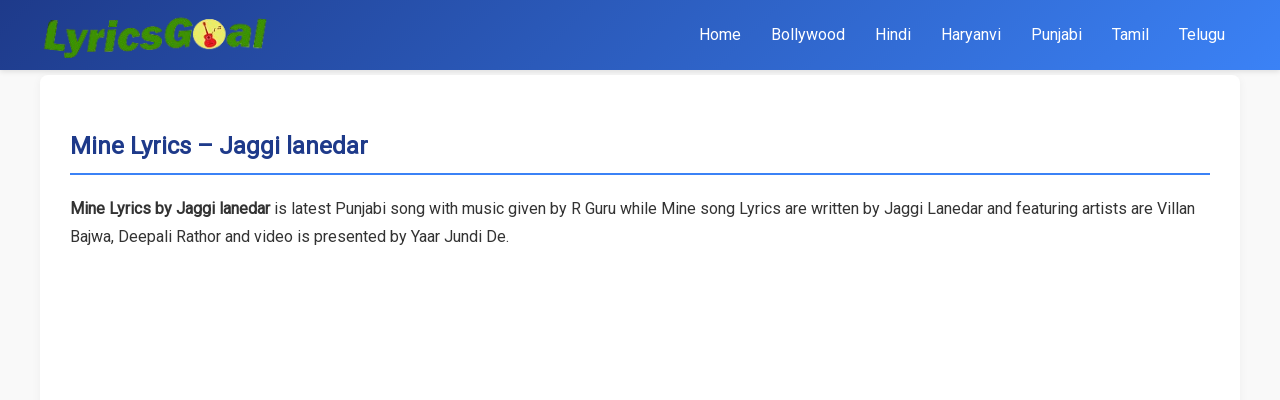

--- FILE ---
content_type: text/html; charset=UTF-8
request_url: https://www.lyricsgoal.com/mine-jaggi-lanedar/
body_size: 8458
content:
<!DOCTYPE html>
<html lang="en-US" prefix="og: https://ogp.me/ns#">
<head>
    <meta charset="UTF-8"><link rel="preconnect" href="https://fonts.gstatic.com/" crossorigin />
    <meta name="viewport" content="width=device-width, initial-scale=1">
    
<!-- Search Engine Optimization by Rank Math - https://rankmath.com/ -->
<title>MINE LYRICS - Jaggi lanedar | LyricsGoal</title>
<meta name="description" content="Mine Lyrics by Jaggi lanedar is latest Punjabi song with music given by R Guru while Mine song Lyrics are written by Jaggi Lanedar"/>
<meta name="robots" content="follow, index, max-snippet:-1, max-video-preview:-1, max-image-preview:large"/>
<link rel="canonical" href="https://www.lyricsgoal.com/mine-jaggi-lanedar/" />
<meta property="og:locale" content="en_US" />
<meta property="og:type" content="article" />
<meta property="og:title" content="MINE LYRICS - Jaggi lanedar | LyricsGoal" />
<meta property="og:description" content="Mine Lyrics by Jaggi lanedar is latest Punjabi song with music given by R Guru while Mine song Lyrics are written by Jaggi Lanedar" />
<meta property="og:url" content="https://www.lyricsgoal.com/mine-jaggi-lanedar/" />
<meta property="og:site_name" content="LyricsGoal" />
<meta property="article:publisher" content="https://www.facebook.com/LyricsGoal/" />
<meta property="article:tag" content="Deepali Rathor" />
<meta property="article:tag" content="Jaggi lanedar" />
<meta property="article:tag" content="R Guru" />
<meta property="article:tag" content="Villan Bajwa" />
<meta property="article:tag" content="Yaar Jundi De" />
<meta property="article:section" content="Punjabi" />
<meta property="og:updated_time" content="2020-08-24T20:17:12+05:30" />
<meta property="og:image" content="https://www.lyricsgoal.com/wp-content/uploads/2020/08/mine-jaggi-lanedar.jpg" />
<meta property="og:image:secure_url" content="https://www.lyricsgoal.com/wp-content/uploads/2020/08/mine-jaggi-lanedar.jpg" />
<meta property="og:image:width" content="640" />
<meta property="og:image:height" content="360" />
<meta property="og:image:alt" content="Mine Lyrics - Jaggi lanedar" />
<meta property="og:image:type" content="image/jpeg" />
<meta property="article:published_time" content="2020-08-22T15:30:14+05:30" />
<meta property="article:modified_time" content="2020-08-24T20:17:12+05:30" />
<meta name="twitter:card" content="summary_large_image" />
<meta name="twitter:title" content="MINE LYRICS - Jaggi lanedar | LyricsGoal" />
<meta name="twitter:description" content="Mine Lyrics by Jaggi lanedar is latest Punjabi song with music given by R Guru while Mine song Lyrics are written by Jaggi Lanedar" />
<meta name="twitter:site" content="@LyricsGoal" />
<meta name="twitter:creator" content="@LyricsGoal" />
<meta name="twitter:image" content="https://www.lyricsgoal.com/wp-content/uploads/2020/08/mine-jaggi-lanedar.jpg" />
<meta name="twitter:label1" content="Written by" />
<meta name="twitter:data1" content="rahul" />
<meta name="twitter:label2" content="Time to read" />
<meta name="twitter:data2" content="1 minute" />
<script type="application/ld+json" class="rank-math-schema">{"@context":"https://schema.org","@graph":[{"@type":"Organization","@id":"https://www.lyricsgoal.com/#organization","name":"LyricsGoal","url":"http://lyricsgoal.com","sameAs":["https://www.facebook.com/LyricsGoal/","https://twitter.com/LyricsGoal"],"email":"cs@lyricsgoal.com","logo":{"@type":"ImageObject","@id":"https://www.lyricsgoal.com/#logo","url":"http://lyricsgoal.com/wp-content/uploads/2019/06/LyricsGoal-Favi-e1574086193167.png","contentUrl":"http://lyricsgoal.com/wp-content/uploads/2019/06/LyricsGoal-Favi-e1574086193167.png","caption":"LyricsGoal","inLanguage":"en-US","width":"112","height":"112"}},{"@type":"WebSite","@id":"https://www.lyricsgoal.com/#website","url":"https://www.lyricsgoal.com","name":"LyricsGoal","publisher":{"@id":"https://www.lyricsgoal.com/#organization"},"inLanguage":"en-US","potentialAction":{"@type":"SearchAction","target":"https://www.lyricsgoal.com/?s={search_term_string}","query-input":"required name=search_term_string"}},{"@type":"ImageObject","@id":"https://www.lyricsgoal.com/wp-content/uploads/2020/08/mine-jaggi-lanedar.jpg","url":"https://www.lyricsgoal.com/wp-content/uploads/2020/08/mine-jaggi-lanedar.jpg","width":"640","height":"360","caption":"Mine Lyrics - Jaggi lanedar","inLanguage":"en-US"},{"@type":"WebPage","@id":"https://www.lyricsgoal.com/mine-jaggi-lanedar/#webpage","url":"https://www.lyricsgoal.com/mine-jaggi-lanedar/","name":"MINE LYRICS - Jaggi lanedar | LyricsGoal","datePublished":"2020-08-22T15:30:14+05:30","dateModified":"2020-08-24T20:17:12+05:30","isPartOf":{"@id":"https://www.lyricsgoal.com/#website"},"primaryImageOfPage":{"@id":"https://www.lyricsgoal.com/wp-content/uploads/2020/08/mine-jaggi-lanedar.jpg"},"inLanguage":"en-US"},{"@type":"Person","@id":"https://www.lyricsgoal.com/mine-jaggi-lanedar/#author","name":"rahul","image":{"@type":"ImageObject","@id":"https://secure.gravatar.com/avatar/5093a9433c542e00ea557e9393176b1b53ad9a8a091af7fa120f18a7d286bf5d?s=96&amp;d=mm&amp;r=g","url":"https://secure.gravatar.com/avatar/5093a9433c542e00ea557e9393176b1b53ad9a8a091af7fa120f18a7d286bf5d?s=96&amp;d=mm&amp;r=g","caption":"rahul","inLanguage":"en-US"},"worksFor":{"@id":"https://www.lyricsgoal.com/#organization"}},{"@type":"Article","headline":"MINE LYRICS - Jaggi lanedar | LyricsGoal","keywords":"MINE Jaggi lanedar","datePublished":"2020-08-22T15:30:14+05:30","dateModified":"2020-08-24T20:17:12+05:30","articleSection":"Punjabi","author":{"@id":"https://www.lyricsgoal.com/mine-jaggi-lanedar/#author","name":"rahul"},"publisher":{"@id":"https://www.lyricsgoal.com/#organization"},"description":"Mine Lyrics by Jaggi lanedar is latest Punjabi song with music given by R Guru while Mine song Lyrics are written by Jaggi Lanedar","name":"MINE LYRICS - Jaggi lanedar | LyricsGoal","@id":"https://www.lyricsgoal.com/mine-jaggi-lanedar/#richSnippet","isPartOf":{"@id":"https://www.lyricsgoal.com/mine-jaggi-lanedar/#webpage"},"image":{"@id":"https://www.lyricsgoal.com/wp-content/uploads/2020/08/mine-jaggi-lanedar.jpg"},"inLanguage":"en-US","mainEntityOfPage":{"@id":"https://www.lyricsgoal.com/mine-jaggi-lanedar/#webpage"}}]}</script>
<!-- /Rank Math WordPress SEO plugin -->

<link rel='dns-prefetch' href='//fonts.googleapis.com' />
<link rel='dns-prefetch' href='//www.googletagmanager.com' />
<link rel="alternate" title="oEmbed (JSON)" type="application/json+oembed" href="https://www.lyricsgoal.com/wp-json/oembed/1.0/embed?url=https%3A%2F%2Fwww.lyricsgoal.com%2Fmine-jaggi-lanedar%2F" />
<link rel="alternate" title="oEmbed (XML)" type="text/xml+oembed" href="https://www.lyricsgoal.com/wp-json/oembed/1.0/embed?url=https%3A%2F%2Fwww.lyricsgoal.com%2Fmine-jaggi-lanedar%2F&#038;format=xml" />
<style id='wp-img-auto-sizes-contain-inline-css' type='text/css'>
img:is([sizes=auto i],[sizes^="auto," i]){contain-intrinsic-size:3000px 1500px}
/*# sourceURL=wp-img-auto-sizes-contain-inline-css */
</style>
<script src="[data-uri]" defer></script><script data-optimized="1" src="https://www.lyricsgoal.com/wp-content/plugins/litespeed-cache/assets/js/webfontloader.min.js" defer></script>
<style id='classic-theme-styles-inline-css' type='text/css'>
/*! This file is auto-generated */
.wp-block-button__link{color:#fff;background-color:#32373c;border-radius:9999px;box-shadow:none;text-decoration:none;padding:calc(.667em + 2px) calc(1.333em + 2px);font-size:1.125em}.wp-block-file__button{background:#32373c;color:#fff;text-decoration:none}
/*# sourceURL=/wp-includes/css/classic-themes.min.css */
</style>

<link data-optimized="1" rel='stylesheet' id='lyricsgoal-style-css' href='https://www.lyricsgoal.com/wp-content/litespeed/css/3bba1a51707a17b41c09dc1fde9614c2.css?ver=614c2' type='text/css' media='all' />
<script data-optimized="1" type="text/javascript" src="https://www.lyricsgoal.com/wp-content/litespeed/js/4ee12788c53ef7175596e6b4d3880c1f.js?ver=80c1f" id="jquery-core-js" defer data-deferred="1"></script>
<script data-optimized="1" type="text/javascript" src="https://www.lyricsgoal.com/wp-content/litespeed/js/22a53604c3960d7dd1f09b9027e508dd.js?ver=508dd" id="jquery-migrate-js" defer data-deferred="1"></script>
<link rel="EditURI" type="application/rsd+xml" title="RSD" href="https://www.lyricsgoal.com/xmlrpc.php?rsd" />
<meta name="generator" content="WordPress 6.9" />
<link rel='shortlink' href='https://www.lyricsgoal.com/?p=9601' />
<meta name="generator" content="Site Kit by Google 1.167.0" /><script async src="https://pagead2.googlesyndication.com/pagead/js/adsbygoogle.js"></script>
	<script>
     (adsbygoogle = window.adsbygoogle || []).push({
          google_ad_client: "ca-pub-2735150737934240",
          enable_page_level_ads: true,
		  overlays: {bottom: true}
     });
</script>

<!-- Google tag (gtag.js) -->
<script src="https://www.googletagmanager.com/gtag/js?id=G-8D00CG8DMJ" defer data-deferred="1"></script>
<script src="[data-uri]" defer></script>
<link rel="icon" href="https://www.lyricsgoal.com/wp-content/uploads/2019/06/LyricsGoal-Favi-150x150.png" sizes="32x32" />
<link rel="icon" href="https://www.lyricsgoal.com/wp-content/uploads/2019/06/LyricsGoal-Favi-e1574086193167.png" sizes="192x192" />
<link rel="apple-touch-icon" href="https://www.lyricsgoal.com/wp-content/uploads/2019/06/LyricsGoal-Favi-e1574086193167.png" />
<meta name="msapplication-TileImage" content="https://www.lyricsgoal.com/wp-content/uploads/2019/06/LyricsGoal-Favi-e1574086193167.png" />
	<meta name="google-site-verification" content="VlwnCRwtiL91YL22dUSdGO09RgLY3JteB69iON7k3UE" />
<style id='global-styles-inline-css' type='text/css'>
:root{--wp--preset--aspect-ratio--square: 1;--wp--preset--aspect-ratio--4-3: 4/3;--wp--preset--aspect-ratio--3-4: 3/4;--wp--preset--aspect-ratio--3-2: 3/2;--wp--preset--aspect-ratio--2-3: 2/3;--wp--preset--aspect-ratio--16-9: 16/9;--wp--preset--aspect-ratio--9-16: 9/16;--wp--preset--color--black: #000000;--wp--preset--color--cyan-bluish-gray: #abb8c3;--wp--preset--color--white: #ffffff;--wp--preset--color--pale-pink: #f78da7;--wp--preset--color--vivid-red: #cf2e2e;--wp--preset--color--luminous-vivid-orange: #ff6900;--wp--preset--color--luminous-vivid-amber: #fcb900;--wp--preset--color--light-green-cyan: #7bdcb5;--wp--preset--color--vivid-green-cyan: #00d084;--wp--preset--color--pale-cyan-blue: #8ed1fc;--wp--preset--color--vivid-cyan-blue: #0693e3;--wp--preset--color--vivid-purple: #9b51e0;--wp--preset--gradient--vivid-cyan-blue-to-vivid-purple: linear-gradient(135deg,rgb(6,147,227) 0%,rgb(155,81,224) 100%);--wp--preset--gradient--light-green-cyan-to-vivid-green-cyan: linear-gradient(135deg,rgb(122,220,180) 0%,rgb(0,208,130) 100%);--wp--preset--gradient--luminous-vivid-amber-to-luminous-vivid-orange: linear-gradient(135deg,rgb(252,185,0) 0%,rgb(255,105,0) 100%);--wp--preset--gradient--luminous-vivid-orange-to-vivid-red: linear-gradient(135deg,rgb(255,105,0) 0%,rgb(207,46,46) 100%);--wp--preset--gradient--very-light-gray-to-cyan-bluish-gray: linear-gradient(135deg,rgb(238,238,238) 0%,rgb(169,184,195) 100%);--wp--preset--gradient--cool-to-warm-spectrum: linear-gradient(135deg,rgb(74,234,220) 0%,rgb(151,120,209) 20%,rgb(207,42,186) 40%,rgb(238,44,130) 60%,rgb(251,105,98) 80%,rgb(254,248,76) 100%);--wp--preset--gradient--blush-light-purple: linear-gradient(135deg,rgb(255,206,236) 0%,rgb(152,150,240) 100%);--wp--preset--gradient--blush-bordeaux: linear-gradient(135deg,rgb(254,205,165) 0%,rgb(254,45,45) 50%,rgb(107,0,62) 100%);--wp--preset--gradient--luminous-dusk: linear-gradient(135deg,rgb(255,203,112) 0%,rgb(199,81,192) 50%,rgb(65,88,208) 100%);--wp--preset--gradient--pale-ocean: linear-gradient(135deg,rgb(255,245,203) 0%,rgb(182,227,212) 50%,rgb(51,167,181) 100%);--wp--preset--gradient--electric-grass: linear-gradient(135deg,rgb(202,248,128) 0%,rgb(113,206,126) 100%);--wp--preset--gradient--midnight: linear-gradient(135deg,rgb(2,3,129) 0%,rgb(40,116,252) 100%);--wp--preset--font-size--small: 13px;--wp--preset--font-size--medium: 20px;--wp--preset--font-size--large: 36px;--wp--preset--font-size--x-large: 42px;--wp--preset--spacing--20: 0.44rem;--wp--preset--spacing--30: 0.67rem;--wp--preset--spacing--40: 1rem;--wp--preset--spacing--50: 1.5rem;--wp--preset--spacing--60: 2.25rem;--wp--preset--spacing--70: 3.38rem;--wp--preset--spacing--80: 5.06rem;--wp--preset--shadow--natural: 6px 6px 9px rgba(0, 0, 0, 0.2);--wp--preset--shadow--deep: 12px 12px 50px rgba(0, 0, 0, 0.4);--wp--preset--shadow--sharp: 6px 6px 0px rgba(0, 0, 0, 0.2);--wp--preset--shadow--outlined: 6px 6px 0px -3px rgb(255, 255, 255), 6px 6px rgb(0, 0, 0);--wp--preset--shadow--crisp: 6px 6px 0px rgb(0, 0, 0);}:where(.is-layout-flex){gap: 0.5em;}:where(.is-layout-grid){gap: 0.5em;}body .is-layout-flex{display: flex;}.is-layout-flex{flex-wrap: wrap;align-items: center;}.is-layout-flex > :is(*, div){margin: 0;}body .is-layout-grid{display: grid;}.is-layout-grid > :is(*, div){margin: 0;}:where(.wp-block-columns.is-layout-flex){gap: 2em;}:where(.wp-block-columns.is-layout-grid){gap: 2em;}:where(.wp-block-post-template.is-layout-flex){gap: 1.25em;}:where(.wp-block-post-template.is-layout-grid){gap: 1.25em;}.has-black-color{color: var(--wp--preset--color--black) !important;}.has-cyan-bluish-gray-color{color: var(--wp--preset--color--cyan-bluish-gray) !important;}.has-white-color{color: var(--wp--preset--color--white) !important;}.has-pale-pink-color{color: var(--wp--preset--color--pale-pink) !important;}.has-vivid-red-color{color: var(--wp--preset--color--vivid-red) !important;}.has-luminous-vivid-orange-color{color: var(--wp--preset--color--luminous-vivid-orange) !important;}.has-luminous-vivid-amber-color{color: var(--wp--preset--color--luminous-vivid-amber) !important;}.has-light-green-cyan-color{color: var(--wp--preset--color--light-green-cyan) !important;}.has-vivid-green-cyan-color{color: var(--wp--preset--color--vivid-green-cyan) !important;}.has-pale-cyan-blue-color{color: var(--wp--preset--color--pale-cyan-blue) !important;}.has-vivid-cyan-blue-color{color: var(--wp--preset--color--vivid-cyan-blue) !important;}.has-vivid-purple-color{color: var(--wp--preset--color--vivid-purple) !important;}.has-black-background-color{background-color: var(--wp--preset--color--black) !important;}.has-cyan-bluish-gray-background-color{background-color: var(--wp--preset--color--cyan-bluish-gray) !important;}.has-white-background-color{background-color: var(--wp--preset--color--white) !important;}.has-pale-pink-background-color{background-color: var(--wp--preset--color--pale-pink) !important;}.has-vivid-red-background-color{background-color: var(--wp--preset--color--vivid-red) !important;}.has-luminous-vivid-orange-background-color{background-color: var(--wp--preset--color--luminous-vivid-orange) !important;}.has-luminous-vivid-amber-background-color{background-color: var(--wp--preset--color--luminous-vivid-amber) !important;}.has-light-green-cyan-background-color{background-color: var(--wp--preset--color--light-green-cyan) !important;}.has-vivid-green-cyan-background-color{background-color: var(--wp--preset--color--vivid-green-cyan) !important;}.has-pale-cyan-blue-background-color{background-color: var(--wp--preset--color--pale-cyan-blue) !important;}.has-vivid-cyan-blue-background-color{background-color: var(--wp--preset--color--vivid-cyan-blue) !important;}.has-vivid-purple-background-color{background-color: var(--wp--preset--color--vivid-purple) !important;}.has-black-border-color{border-color: var(--wp--preset--color--black) !important;}.has-cyan-bluish-gray-border-color{border-color: var(--wp--preset--color--cyan-bluish-gray) !important;}.has-white-border-color{border-color: var(--wp--preset--color--white) !important;}.has-pale-pink-border-color{border-color: var(--wp--preset--color--pale-pink) !important;}.has-vivid-red-border-color{border-color: var(--wp--preset--color--vivid-red) !important;}.has-luminous-vivid-orange-border-color{border-color: var(--wp--preset--color--luminous-vivid-orange) !important;}.has-luminous-vivid-amber-border-color{border-color: var(--wp--preset--color--luminous-vivid-amber) !important;}.has-light-green-cyan-border-color{border-color: var(--wp--preset--color--light-green-cyan) !important;}.has-vivid-green-cyan-border-color{border-color: var(--wp--preset--color--vivid-green-cyan) !important;}.has-pale-cyan-blue-border-color{border-color: var(--wp--preset--color--pale-cyan-blue) !important;}.has-vivid-cyan-blue-border-color{border-color: var(--wp--preset--color--vivid-cyan-blue) !important;}.has-vivid-purple-border-color{border-color: var(--wp--preset--color--vivid-purple) !important;}.has-vivid-cyan-blue-to-vivid-purple-gradient-background{background: var(--wp--preset--gradient--vivid-cyan-blue-to-vivid-purple) !important;}.has-light-green-cyan-to-vivid-green-cyan-gradient-background{background: var(--wp--preset--gradient--light-green-cyan-to-vivid-green-cyan) !important;}.has-luminous-vivid-amber-to-luminous-vivid-orange-gradient-background{background: var(--wp--preset--gradient--luminous-vivid-amber-to-luminous-vivid-orange) !important;}.has-luminous-vivid-orange-to-vivid-red-gradient-background{background: var(--wp--preset--gradient--luminous-vivid-orange-to-vivid-red) !important;}.has-very-light-gray-to-cyan-bluish-gray-gradient-background{background: var(--wp--preset--gradient--very-light-gray-to-cyan-bluish-gray) !important;}.has-cool-to-warm-spectrum-gradient-background{background: var(--wp--preset--gradient--cool-to-warm-spectrum) !important;}.has-blush-light-purple-gradient-background{background: var(--wp--preset--gradient--blush-light-purple) !important;}.has-blush-bordeaux-gradient-background{background: var(--wp--preset--gradient--blush-bordeaux) !important;}.has-luminous-dusk-gradient-background{background: var(--wp--preset--gradient--luminous-dusk) !important;}.has-pale-ocean-gradient-background{background: var(--wp--preset--gradient--pale-ocean) !important;}.has-electric-grass-gradient-background{background: var(--wp--preset--gradient--electric-grass) !important;}.has-midnight-gradient-background{background: var(--wp--preset--gradient--midnight) !important;}.has-small-font-size{font-size: var(--wp--preset--font-size--small) !important;}.has-medium-font-size{font-size: var(--wp--preset--font-size--medium) !important;}.has-large-font-size{font-size: var(--wp--preset--font-size--large) !important;}.has-x-large-font-size{font-size: var(--wp--preset--font-size--x-large) !important;}
/*# sourceURL=global-styles-inline-css */
</style>
</head>
<body class="wp-singular post-template-default single single-post postid-9601 single-format-standard wp-custom-logo wp-theme-lyricsgoal-theme">
    <header>
        <div class="container">
            <div class="header-content">
                <div class="site-logo">
                    <a href="https://www.lyricsgoal.com/" class="custom-logo-link" rel="home"><img width="258" height="68" src="https://www.lyricsgoal.com/wp-content/uploads/2025/05/lyricsgoal-logo.png" class="custom-logo" alt="LyricsGoal" decoding="async" /></a>                </div>
                <button class="nav-toggle" aria-label="Toggle navigation">
                    ☰
                </button>
                <nav>
                    <div class="nav-menu closed">
                        <ul id="primary-menu" class="menu"><li id="menu-item-53" class="logoicon menu-item menu-item-type-custom menu-item-object-custom menu-item-53"><a href="http://lyricsgoal.com/">Home</a></li>
<li id="menu-item-87347" class="menu-item menu-item-type-custom menu-item-object-custom menu-item-87347"><a href="/bollywood/">Bollywood</a></li>
<li id="menu-item-87348" class="menu-item menu-item-type-custom menu-item-object-custom menu-item-87348"><a href="/hindi/">Hindi</a></li>
<li id="menu-item-87349" class="menu-item menu-item-type-custom menu-item-object-custom menu-item-87349"><a href="/haryanvi/">Haryanvi</a></li>
<li id="menu-item-87350" class="menu-item menu-item-type-custom menu-item-object-custom menu-item-87350"><a href="/punjabi/">Punjabi</a></li>
<li id="menu-item-87351" class="menu-item menu-item-type-custom menu-item-object-custom menu-item-87351"><a href="/tamil/">Tamil</a></li>
<li id="menu-item-87352" class="menu-item menu-item-type-custom menu-item-object-custom menu-item-87352"><a href="/telugu/">Telugu</a></li>
</ul>                    </div>
                </nav>
            </div>
        </div>
    </header>
    <div class="container"><main>
            <article id="post-9601" class="lyrics-content post-9601 post type-post status-publish format-standard has-post-thumbnail hentry category-punjabi tag-deepali-rathor tag-jaggi-lanedar tag-r-guru tag-villan-bajwa tag-yaar-jundi-de actor-deepali-rathor actor-villan-bajwa artist-jaggi-lanedar label-yaar-jundi-de lyricist-jaggi-lanedar musician-r-guru">
            <h1>
                Mine Lyrics &#8211; Jaggi lanedar            </h1>
            
            <div class="lyrics-meta">
            <div class="song-meta-data">
            <p><strong>Mine Lyrics by Jaggi lanedar</strong> is latest Punjabi song with music given by R Guru while Mine song Lyrics are written by Jaggi Lanedar and featuring artists are Villan Bajwa, Deepali Rathor and video is presented by Yaar Jundi De. </p>
        </div>
    </div>            <div class="lyrics-media">
    <!-- <h2>Music Video</h2> -->
            <div class="song-video">
            <iframe title="Mine | Jaggi lanedar | R guru | latest punjabi songs 2020" width="360" height="203" src="https://www.youtube.com/embed/WHqfcEluS9k?feature=oembed" frameborder="0" allow="accelerometer; autoplay; clipboard-write; encrypted-media; gyroscope; picture-in-picture; web-share" referrerpolicy="strict-origin-when-cross-origin" allowfullscreen></iframe>        </div>
       
</div>            <div class="lyrics-lyrics">
    <div class="audio-ad">
	<script>
/* TFP - LyricsGoal.com - Above */
(function() {
var opts = {
artist: "Jaggi lanedar",
adunit_id: 100004267,
div_id: "cf_async_" + Math.floor((Math.random() * 999999999))
};
document.write('<div id="'+opts.div_id+'"></div>');var c=function(){cf.showAsyncAd(opts)};if(typeof window.cf !== 'undefined')c();else{cf_async=!0;var r=document.createElement("script"),s=document.getElementsByTagName("script")[0];r.async=!0;r.src="//srv.tunefindforfans.com/fruits/apricots.js";r.readyState?r.onreadystatechange=function(){if("loaded"==r.readyState||"complete"==r.readyState)r.onreadystatechange=null,c()}:r.onload=c;s.parentNode.insertBefore(r,s)};
})();
</script>
</div>
            <h2>Mine - Jaggi lanedar</h2>
                <div class="song-lyrics">
           <div class="lyrics-div" data-hook="lyrics-block1-696b3fae276d4"><span class="lyrics-lines">Oh jara sunn ke jaavi ve ek gal dassni </span><span class="lyrics-lines">Ho ve main rab jane kadon tere haddi vassni </span><span class="lyrics-lines">Oh jara sunn ke jaavi ve ek gal dassni </span><span class="lyrics-lines">Ve main rab jane kadon tere haddi vassni</span></div><div class="lyrics-div" data-hook="lyrics-block2-696b3fae276fa"><span class="lyrics-lines">Ho ghume laake glass feel first class </span><span class="lyrics-lines">Dukh sadde wangu sek taan sahi</span></div><div class="lyrics-div" data-hook="lyrics-block3-696b3fae27701"><span class="lyrics-lines">Oh jivaan vekh tera chehra khore mind kithe tera </span><span class="lyrics-lines">Kade ankh bhar vekh taan sahi </span><span class="lyrics-lines">Oh khyaal chadd daiye tera dil aida kithe mera </span><span class="lyrics-lines">Kade yaad kar vekh taan sahi</span></div><div class="lyrics-div" data-hook="lyrics-block4-696b3fae2770a"><span class="lyrics-lines">Ho peed meri nahio heart tera touch kardi </span><span class="lyrics-lines">Tu na care kare pyaar main so much kardi</span></div><div class="lyrics-div" data-hook="lyrics-block5-696b3fae2770e"><span class="lyrics-lines">Ho peed meri nahio heart tera touch kardi </span><span class="lyrics-lines">Tu na care kare pyar main so much kardi </span><span class="lyrics-lines">Ho laike aavan red rose karne nu purpose roj </span><span class="lyrics-lines">Kar methon take taan sahi</span></div><div class="lyrics-div" data-hook="lyrics-block6-696b3fae27728"><span class="lyrics-lines">Oh jivan vekh tera chehra khore mind kithe tera </span><span class="lyrics-lines">Kade ankh bhar vekh taan sahi </span><span class="lyrics-lines">Oh khyal chadd daiye tera dil aida kithe mera </span><span class="lyrics-lines">Kade yaad kar vekh taan sahi</span></div><div class="lyrics-div" data-hook="lyrics-block7-696b3fae2772e"><span class="lyrics-lines">R guru!</span></div><div class="lyrics-div" data-hook="lyrics-block8-696b3fae27732"><span class="lyrics-lines">Ho one side da ishq kinne saal ho gaye </span><span class="lyrics-lines">Teri dekh dekh raah’an ve behaal ho gaye</span></div><div class="lyrics-div" data-hook="lyrics-block9-696b3fae27736"><span class="lyrics-lines">Ho one side da ishq kinne saal ho gaye </span><span class="lyrics-lines">Teri dekh dekh raah’an ve behaal ho gaye </span><span class="lyrics-lines">Ho laike hope khadi naar sunn jaggi lanedar </span><span class="lyrics-lines">Maar range di break taan sahi</span></div><div class="lyrics-div" data-hook="lyrics-block10-696b3fae2773e"><span class="lyrics-lines">Oh jivan vekh tera chehra khore mind kithe tera </span><span class="lyrics-lines">Kade ankh bhar vekh taan sahi </span><span class="lyrics-lines">Oh khyaal chadd daiye tera dil aida kithe mera </span><span class="lyrics-lines">Kade yaad kar vekh taan sahi</span></div>        </div>
    
    <div class="audio-ad">
		<script>
/* TFP - lyricsgoal.com - Below */
(function() {
	var opts = {
		artist: "Jaggi lanedar",
		song: "Mine ",
		adunit_id: 100005973,
		div_id: "cf_async_" + Math.floor((Math.random() * 999999999))
	};
	document.write('<div id="'+opts.div_id+'"></div>');var c=function(){cf.showAsyncAd(opts)};if(typeof window.cf !== 'undefined')c();else{cf_async=!0;var r=document.createElement("script"),s=document.getElementsByTagName("script")[0];r.async=!0;r.src="//srv.tunefindforfans.com/fruits/apricots.js";r.readyState?r.onreadystatechange=function(){if("loaded"==r.readyState||"complete"==r.readyState)r.onreadystatechange=null,c()}:r.onload=c;s.parentNode.insertBefore(r,s)};
})();
</script>
</div>

        <div class="audio-ad">
	<script src="[data-uri]" defer></script>
</div>	
    
    <div class="audio-ad">
		<script>
/* TFP - lyricsgoal.com - Below */
(function() {
	var opts = {
		artist: "Jaggi lanedar",
		adunit_id: 100005973,
		div_id: "cf_async_" + Math.floor((Math.random() * 999999999))
	};
	document.write('<div id="'+opts.div_id+'"></div>');var c=function(){cf.showAsyncAd(opts)};if(typeof window.cf !== 'undefined')c();else{cf_async=!0;var r=document.createElement("script"),s=document.getElementsByTagName("script")[0];r.async=!0;r.src="//srv.tunefindforfans.com/fruits/apricots.js";r.readyState?r.onreadystatechange=function(){if("loaded"==r.readyState||"complete"==r.readyState)r.onreadystatechange=null,c()}:r.onload=c;s.parentNode.insertBefore(r,s)};
})();
</script>
</div>

<span class="report_error">
If Found Any Mistake in above lyrics?, Report using contact form with correct lyrics!
</span>
</div>            
            <!-- Taxonomies -->
           <div class="lyrics-credits">
    <h3>Song Credits</h3>
    <p><strong>Song:</strong> Mine </p><p><strong>Artist:</strong> <a href="https://www.lyricsgoal.com/artist/jaggi-lanedar/">Jaggi lanedar</a></p><p><strong>Actor:</strong> Deepali Rathor, Villan Bajwa</p><p><strong>Lyricist:</strong> Jaggi lanedar</p><p><strong>Musician:</strong> R Guru</p><p><strong>Label:</strong> Yaar Jundi De</p></div>
            
            <!-- Related Songs -->
                <div class="related-songs">
        <h2>Related Songs</h2>
        <div class="lyrics-list">
                            <article id="related-post-0" class="related-post">
                    <h3><a href="https://www.lyricsgoal.com/half-deep-bhangu/">Half</a></h3>
                </article>
                            <article id="related-post-1" class="related-post">
                    <h3><a href="https://www.lyricsgoal.com/seetiyan-hardeep-grewal/">Seetiyan</a></h3>
                </article>
                            <article id="related-post-2" class="related-post">
                    <h3><a href="https://www.lyricsgoal.com/galwakdi-title-song-nimrat-khaira/">Galwakdi</a></h3>
                </article>
                            <article id="related-post-3" class="related-post">
                    <h3><a href="https://www.lyricsgoal.com/dharna-kulbir-jhinjer/">Dharna</a></h3>
                </article>
                    </div>
    </div>
        </article>
    </main>
	<div id="sidebar" role="complementary">
		<ul>
			<div id="ai_widget-3" class="widget ai_widget"><div class='code-block code-block-11' style='margin: 8px 0; clear: both;'>
<!-- Sidebar middle -->
<ins class="adsbygoogle"
     style="display:block"
     data-ad-client="ca-pub-2735150737934240"
     data-ad-slot="3669758757"
     data-ad-format="auto"
     data-full-width-responsive="true"></ins>
<script>
     (adsbygoogle = window.adsbygoogle || []).push({});
</script></div>
</div>		</ul>
	</div>
</div><!-- .container -->
<footer>
    <div class="container">
        <nav class="footer-nav">
            <ul id="footer-menu" class="menu"><li id="menu-item-901" class="menu-item menu-item-type-post_type menu-item-object-page menu-item-901"><a href="https://www.lyricsgoal.com/terms-of-use/">Terms Of use</a></li>
<li id="menu-item-904" class="menu-item menu-item-type-post_type menu-item-object-page menu-item-privacy-policy menu-item-904"><a rel="privacy-policy" href="https://www.lyricsgoal.com/privacy-policy/">Privacy Policy</a></li>
<li id="menu-item-902" class="menu-item menu-item-type-post_type menu-item-object-page menu-item-902"><a href="https://www.lyricsgoal.com/contact-us/">Contact us</a></li>
<li id="menu-item-903" class="menu-item menu-item-type-custom menu-item-object-custom menu-item-903"><a href="http://lyricsgoal.com/sitemap_index.xml">Sitemap</a></li>
</ul>        </nav>
        <p>© 2026 LyricsGoal. All rights reserved.</p>
    </div>
    <script type="speculationrules">
{"prefetch":[{"source":"document","where":{"and":[{"href_matches":"/*"},{"not":{"href_matches":["/wp-*.php","/wp-admin/*","/wp-content/uploads/*","/wp-content/*","/wp-content/plugins/*","/wp-content/themes/lyricsgoal-theme/*","/*\\?(.+)"]}},{"not":{"selector_matches":"a[rel~=\"nofollow\"]"}},{"not":{"selector_matches":".no-prefetch, .no-prefetch a"}}]},"eagerness":"conservative"}]}
</script>
<script src="[data-uri]" defer></script>
<script data-optimized="1" type="text/javascript" src="https://www.lyricsgoal.com/wp-content/litespeed/js/2d788f7e537919da4d409d73a28d0739.js?ver=d0739" id="lyricsgoal-main-js" defer data-deferred="1"></script>
</footer>
<script defer src="https://static.cloudflareinsights.com/beacon.min.js/vcd15cbe7772f49c399c6a5babf22c1241717689176015" integrity="sha512-ZpsOmlRQV6y907TI0dKBHq9Md29nnaEIPlkf84rnaERnq6zvWvPUqr2ft8M1aS28oN72PdrCzSjY4U6VaAw1EQ==" data-cf-beacon='{"version":"2024.11.0","token":"aa3f933ffe5d4def9994143c2608a706","r":1,"server_timing":{"name":{"cfCacheStatus":true,"cfEdge":true,"cfExtPri":true,"cfL4":true,"cfOrigin":true,"cfSpeedBrain":true},"location_startswith":null}}' crossorigin="anonymous"></script>
</body>
</html>

<!-- Page supported by LiteSpeed Cache 7.6.2 on 2026-01-17 13:22:14 -->

--- FILE ---
content_type: text/html; charset=utf-8
request_url: https://www.google.com/recaptcha/api2/aframe
body_size: 266
content:
<!DOCTYPE HTML><html><head><meta http-equiv="content-type" content="text/html; charset=UTF-8"></head><body><script nonce="RwQcrqUFOoAqbYY3MhAzRQ">/** Anti-fraud and anti-abuse applications only. See google.com/recaptcha */ try{var clients={'sodar':'https://pagead2.googlesyndication.com/pagead/sodar?'};window.addEventListener("message",function(a){try{if(a.source===window.parent){var b=JSON.parse(a.data);var c=clients[b['id']];if(c){var d=document.createElement('img');d.src=c+b['params']+'&rc='+(localStorage.getItem("rc::a")?sessionStorage.getItem("rc::b"):"");window.document.body.appendChild(d);sessionStorage.setItem("rc::e",parseInt(sessionStorage.getItem("rc::e")||0)+1);localStorage.setItem("rc::h",'1768636336369');}}}catch(b){}});window.parent.postMessage("_grecaptcha_ready", "*");}catch(b){}</script></body></html>